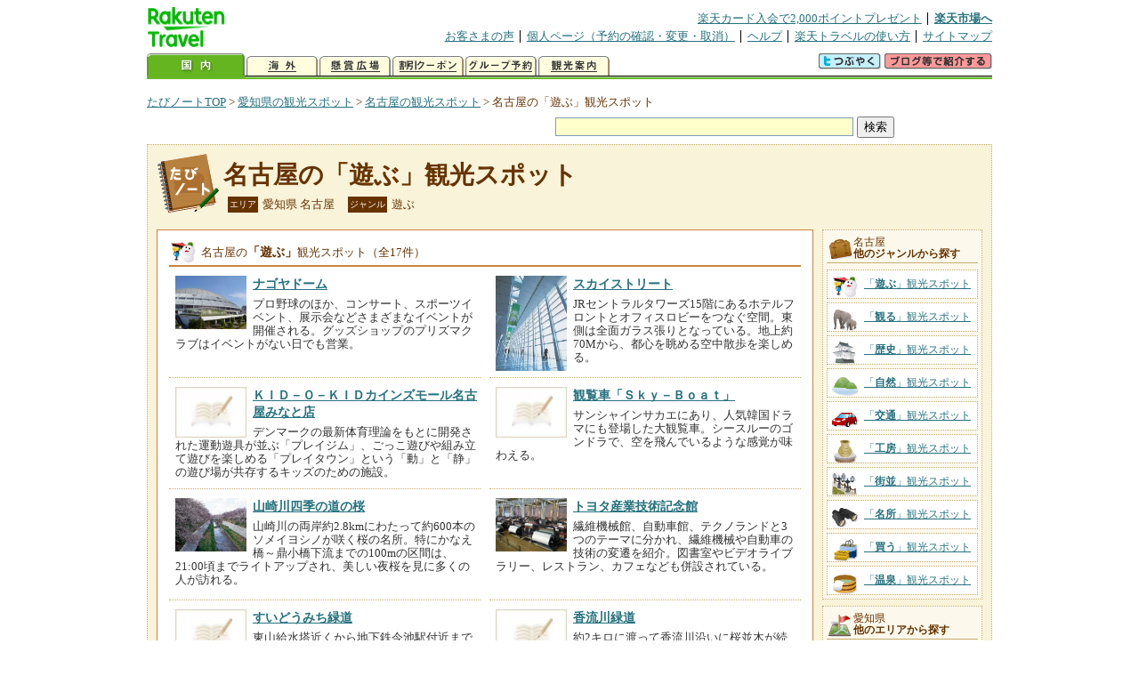

--- FILE ---
content_type: text/html
request_url: https://kanko.travel.rakuten.co.jp/aichi/2301/area020000.html
body_size: 8079
content:
<!DOCTYPE HTML PUBLIC "-//W3C//DTD HTML 4.01 Transitional//EN" "http://www.w3.org/TR/html4/loose.dtd">
<html lang="ja">
<head>
<meta http-equiv="Content-Type" content="text/html; charset=Shift_JIS">
<meta http-equiv="Content-Script-Type" content="text/javascript">
<meta http-equiv="Content-Style-Type" content="text/css">
<meta name="description" content="楽天トラベルの観光情報サイト。名古屋の「遊ぶ」観光スポットを17件掲載。エリアやジャンル、人気ランキングから観光スポットを探せます。">
<meta name="keywords" content="観光,スポット,愛知県,名古屋,遊ぶ,楽天">
<meta name="viewport" content="width=device-width,initial-scale=1.0,minimum-scale=1.0,maximum-scale=2.0,user-scalable=yes">
<link rel="stylesheet" type="text/css" href="https://img.travel.rakuten.co.jp/share/themes/kanko/css/import.css">
<link rel="stylesheet" type="text/css" href="https://img.travel.rakuten.co.jp/share/themes/kanko/css/smp.css" media="only screen and (max-device-width:480px)" > 
<link rel="stylesheet" type="text/css" href="https://img.travel.rakuten.co.jp/share/common/css/thickbox.css" media="screen">
<link rel="stylesheet" type="text/css" href="https://img.travel.rakuten.co.jp/share/themes/kanko/css/print.css" media="print">
<link rel="alternate" media="handheld" href="http://m.travel.rakuten.co.jp/portal/i/m_kanko_spot_list.main?f_pref=23&f_area=&f_genre_dai=2" >
<title>楽天トラベル:名古屋の「遊ぶ」観光スポット（たびノート）</title>
</head>
<body id="areaGenre">
<div id="widewrapper">
<!--START_HEADER-->
<div id="grpheaderArea">
<p id="grpSiteID"><a href="//travel.rakuten.co.jp/"><img src="https://img.travel.rakuten.co.jp/package/ana/images/logo_travel_w89.gif" alt="楽天トラベル" width="89" height="45" class="serviceLogo"></a></p>


<dl id="grpRemoteNav">
<dt>楽天グループ関連</dt>
<dd class="grpRelation">
<ul><!--
--><li><a href="//ad2.trafficgate.net/t/r/1367/1441/99636_99636/">楽天カード入会で2,000ポイントプレゼント</a></li><!--
--><li class="grpHome"><a href="//www.rakuten.co.jp/">楽天市場へ</a></li><!--
--></ul>
</dd>
<dt>補助メニュー</dt>
<dd class="grpSiteUtility">
<ul><!--
--><li><a href="//travel.rakuten.co.jp/auto/tabimado_bbs_top.html">お客さまの声</a></li><!--
--><li><a href="https://aps1.travel.rakuten.co.jp/portal/my/prv_page.first">個人ページ（予約の確認・変更・取消）</a></li><!--
--><li><a href="//travel.rakuten.co.jp/help/">ヘルプ</a></li><!--
--><li><a href="//travel.rakuten.co.jp/howto/">楽天トラベルの使い方</a></li><!--
--><li class="grpLast"><a href="//travel.rakuten.co.jp/sitemap/">サイトマップ</a></li><!--
--></ul>
</dd>
</dl>
<dl id="sectionNav" class="scndLyr">
<dt>主なカテゴリー</dt>
<dd class="menuList">
<ul><!--
--><li id="tabKokunai"><span class="current">国内</span></li><!--
--><li id="tabKaigai"><a href="//travel.rakuten.co.jp/kaigai/index.html">海外</a></li><!--
--><li id="tabKenshou"><a href="//img.travel.rakuten.co.jp/image/tr/hs/prsnt/Vftj7/">懸賞広場</a></li><!--
--><li id="tabCoupon"><a href="//img.travel.rakuten.co.jp/image/tr/userm/rakupon/Ko0VY/">割引クーポン</a></li><!--
--><li id="tabAinori"><a href="//img.travel.rakuten.co.jp/image/tr/hs/grptr/zDa1q/">グループ予約</a></li><!--
--><li id="tabTabinote"><a href="//kanko.travel.rakuten.co.jp/">観光案内</a><!--
--></ul>
</dd>
<dd class="grpExpansionArea">
<p><a href="" id="RakutoraTwitter"><img src="https://img.travel.rakuten.co.jp/share/themes/header/images/btnTwitter.gif"></a>
<span id="affiliateBanner"></span>
</p>
</dd>
<script src="https://img.travel.rakuten.co.jp/share/common/js/RakutoraTwitter_kanko.js"></script>
<script src="https://img.travel.rakuten.co.jp/share/common/js/rakutenTr_affiliate.js" type="text/javascript"></script>
<script>
<!--
new RakutoraTwitter().makeUrl(document.title, document.URL);
try{
rakutenTr_affiliate.putTextLinkAnchor(window.location, "affiliateBanner");
} catch (e) {}
-->
</script>
</dl>
</div>
<!--END_HEADER-->
<!--START_MAIN_CONTENTS-->
<div id="locationArea">
<p>
<a href="https://kanko.travel.rakuten.co.jp/">たびノートTOP</a> &gt;
<a href="https://kanko.travel.rakuten.co.jp/aichi/">愛知県の観光スポット</a> &gt;
<a href="https://kanko.travel.rakuten.co.jp/aichi/2301/">名古屋の観光スポット</a> &gt;
<strong class="grpLocationLocus">名古屋の「遊ぶ」観光スポット</strong>
</p>
<!--/locationArea--></div>
<div id="searchArea">
<form id="cse-search-box" method="post" action="https://kanko.travel.rakuten.co.jp/tabinote/word/sjisKwSearch/">
<div>
<input type="text" name="f_query" size="40" class="textfield"/>
<input type="submit" value="検索" class="submit"/>
<input type="hidden" id="f_page" value="1" name="f_page" />
</div>
</form>
<!--/#searchArea--></div>
<div id="contentsArea">
<div id="titleArea">
<h1><a href="https://kanko.travel.rakuten.co.jp/aichi/2301/area020000.html">名古屋の「遊ぶ」観光スポット</a></h1>
<dl class="titleCategory">
<dt>エリア</dt>
<dd>愛知県 名古屋</dd>
<dt>ジャンル</dt>
<dd>遊ぶ</dd>
</dl>
<!--/#titleArea--></div>
<div id="primaryArea">
<div class="mainBox" id="spotPlay">
<div class="spotList">
<h2>名古屋の<span>「遊ぶ」</span>観光スポット（全17件）</h2>
<ul class="spotThumb">
<li>
<h3><a href="https://kanko.travel.rakuten.co.jp/aichi/spot/S23001029.html">
<span><img src="https://img.travel.rakuten.co.jp/kanko/thumb/23001029_3877_2.jpg" alt="ナゴヤドーム"></span>ナゴヤドーム
</a></h3>
<p class="spotExplain">プロ野球のほか、コンサート、スポーツイベント、展示会などさまざまなイベントが開催される。グッズショップのプリズマクラブはイベントがない日でも営業。</p>
</li>
<li>
<h3><a href="https://kanko.travel.rakuten.co.jp/aichi/spot/S23002447.html">
<span><img src="https://img.travel.rakuten.co.jp/kanko/thumb/23002447_1244_1.jpg" alt="スカイストリート"></span>スカイストリート
</a></h3>
<p class="spotExplain">JRセントラルタワーズ15階にあるホテルフロントとオフィスロビーをつなぐ空間。東側は全面ガラス張りとなっている。地上約70Mから、都心を眺める空中散歩を楽しめる。</p>
</li>
<li>
<h3><a href="https://kanko.travel.rakuten.co.jp/aichi/spot/S23013426.html">
<span><img src="https://img.travel.rakuten.co.jp/share/themes/kanko/images/photo_nophoto_70.jpg" alt="ＫＩＤ－Ｏ－ＫＩＤカインズモール名古屋みなと店"></span>ＫＩＤ－Ｏ－ＫＩＤカインズモール名古屋みなと店
</a></h3>
<p class="spotExplain">デンマークの最新体育理論をもとに開発された運動遊具が並ぶ「プレイジム」、ごっこ遊びや組み立て遊びを楽しめる「プレイタウン」という「動」と「静」の遊び場が共存するキッズのための施設。</p>
</li>
<li>
<h3><a href="https://kanko.travel.rakuten.co.jp/aichi/spot/S23013927.html">
<span><img src="https://img.travel.rakuten.co.jp/share/themes/kanko/images/photo_nophoto_70.jpg" alt="観覧車「Ｓｋｙ－Ｂｏａｔ」"></span>観覧車「Ｓｋｙ－Ｂｏａｔ」
</a></h3>
<p class="spotExplain">サンシャインサカエにあり、人気韓国ドラマにも登場した大観覧車。シースルーのゴンドラで、空を飛んでいるような感覚が味わえる。</p>
</li>
<li>
<h3><a href="https://kanko.travel.rakuten.co.jp/aichi/spot/S23000761.html">
<span><img src="https://img.travel.rakuten.co.jp/kanko/thumb/23273P021_3A_N.JPG" alt="山崎川四季の道の桜"></span>山崎川四季の道の桜
</a></h3>
<p class="spotExplain">山崎川の両岸約2.8kmにわたって約600本のソメイヨシノが咲く桜の名所。特にかなえ橋～鼎小橋下流までの100mの区間は、21:00頃までライトアップされ、美しい夜桜を見に多くの人が訪れる。</p>
</li>
<li>
<h3><a href="https://kanko.travel.rakuten.co.jp/aichi/spot/S23001045.html">
<span><img src="https://img.travel.rakuten.co.jp/kanko/thumb/23001045_3665_2.jpg" alt="トヨタ産業技術記念館"></span>トヨタ産業技術記念館
</a></h3>
<p class="spotExplain">繊維機械館、自動車館、テクノランドと3つのテーマに分かれ、繊維機械や自動車の技術の変遷を紹介。図書室やビデオライブラリー、レストラン、カフェなども併設されている。</p>
</li>
<li>
<h3><a href="https://kanko.travel.rakuten.co.jp/aichi/spot/S23013640.html">
<span><img src="https://img.travel.rakuten.co.jp/share/themes/kanko/images/photo_nophoto_70.jpg" alt="すいどうみち緑道"></span>すいどうみち緑道
</a></h3>
<p class="spotExplain">東山給水塔近くから地下鉄今池駅付近までを斜めに結ぶ道。交通量が少ない静かな通り。歩道が整備されているので散歩には最適。道沿いにはたくさんの桜が植えられ春はお花見も楽しめる。</p>
</li>
<li>
<h3><a href="https://kanko.travel.rakuten.co.jp/aichi/spot/S23012676.html">
<span><img src="https://img.travel.rakuten.co.jp/share/themes/kanko/images/photo_nophoto_70.jpg" alt="香流川緑道"></span>香流川緑道
</a></h3>
<p class="spotExplain">約2キロに渡って香流川沿いに桜並木が続く緑道。中島橋の周辺は特に桜の見どころで、毎年4月には桜まつりも開かれる。市民に親しまれている憩いの場所の一つ。</p>
</li>
<li>
<h3><a href="https://kanko.travel.rakuten.co.jp/aichi/spot/S23000861.html">
<span><img src="https://img.travel.rakuten.co.jp/kanko/thumb/23000861_3451_1.jpg" alt="鶴舞公園"></span>鶴舞公園
</a></h3>
<p class="spotExplain">明治42（1909）年に開園した、名古屋市が設置した最初の都市公園。園内では春はサクラ、バラ、花しょうぶ、夏にはアジサイ、秋の紅葉と通年美しい花が楽しめる。</p>
</li>
<li>
<h3><a href="https://kanko.travel.rakuten.co.jp/aichi/spot/S23001810.html">
<span><img src="https://img.travel.rakuten.co.jp/kanko/thumb/23001810_3462_1.jpg" alt="平和公園の桜"></span>平和公園の桜
</a></h3>
<p class="spotExplain">芝生が広がる桜の園は、弁当持参の花見客には最適の場所だ。町なかでありながら緑が多く、散歩がてら桜を眺める人も多い。</p>
</li>
<li>
<h3><a href="https://kanko.travel.rakuten.co.jp/aichi/spot/S23002961.html">
<span><img src="https://img.travel.rakuten.co.jp/kanko/thumb/23002961_3250_2.jpg" alt="日本独楽博物館"></span>日本独楽博物館
</a></h3>
<p class="spotExplain">江戸時代から現代までのコマや珍しい外国製のコマなど、約2万種類ものコマを所蔵する博物館。コマのほか、昭和初期の珍しい玩具や海外の玩具も同時に展示されている。</p>
</li>
<li>
<h3><a href="https://kanko.travel.rakuten.co.jp/aichi/spot/S23011344.html">
<span><img src="https://img.travel.rakuten.co.jp/share/themes/kanko/images/photo_nophoto_70.jpg" alt="鶴舞公園の桜"></span>鶴舞公園の桜
</a></h3>
<p class="spotExplain">ソメイヨシノ1200本が植えられ、他にも色とりどりの花々が園内を彩る。「鶴舞公園花まつり」は4月～6月に開催され、開花状況に合わせて夜間はライトアップをする。</p>
</li>
<li>
<h3><a href="https://kanko.travel.rakuten.co.jp/aichi/spot/S23001640.html">
<span><img src="https://img.travel.rakuten.co.jp/share/themes/kanko/images/photo_nophoto_70.jpg" alt="細口池公園のスイセン"></span>細口池公園のスイセン
</a></h3>
<p class="spotExplain">カップ咲スイセン、八重咲スイセン、ラッパスイセンなど、黄、白色など約9万球の花が公園内に咲く。</p>
</li>
<li>
<h3><a href="https://kanko.travel.rakuten.co.jp/aichi/spot/S23013504.html">
<span><img src="https://img.travel.rakuten.co.jp/kanko/thumb/23013504_3460_1.jpg" alt="リニア・鉄道館～夢と想い出のミュージアム～"></span>リニア・鉄道館～夢と想い出のミュージアム～
</a></h3>
<p class="spotExplain">東海道新幹線を中心に、在来線から超電導リニアまでの車両を展示し、「高速鉄道技術の進歩」を紹介。シミュレータや精緻な鉄道ジオラマも設置し、子どもから大人まで体験しながら楽しく学べる。</p>
</li>
<li>
<h3><a href="https://kanko.travel.rakuten.co.jp/aichi/spot/S23001616.html">
<span><img src="https://img.travel.rakuten.co.jp/kanko/thumb/23001616_1038_1.jpg" alt="荒子川公園ガーデンプラザ"></span>荒子川公園ガーデンプラザ
</a></h3>
<p class="spotExplain">四季折々の花が楽しめる公園のクライマックスは6月のラベンダーフェア。紫色の花穂が風にゆれ、ほのかな香りで包まれる園内はメルヘンチックな世界。</p>
</li>
<li>
<h3><a href="https://kanko.travel.rakuten.co.jp/aichi/spot/S23000882.html">
<span><img src="https://img.travel.rakuten.co.jp/kanko/thumb/23000882_3332_1.jpg" alt="名古屋市博物館"></span>名古屋市博物館
</a></h3>
<p class="spotExplain">考古・美術工芸・文書典籍・民俗に関する資料を集め、保管・保存し、公開している。常設展「尾張の歴史」のほか、年に5～6回の特別展や企画展を開催。市民ギャラリーも備える。</p>
</li>
<li>
<h3><a href="https://kanko.travel.rakuten.co.jp/aichi/spot/S23002904.html">
<span><img src="https://img.travel.rakuten.co.jp/kanko/thumb/23002904_2524_1.jpg" alt="南極観測船ふじ"></span>南極観測船ふじ
</a></h3>
<p class="spotExplain">昭和40（1965）年から18年間、砕氷船として南極観測に貢献した船の博物館。歴史的資料を展示するほか、航海中に使用していた医務室や理髪室などが見学できる。</p>
</li>
</ul>
<!--/.spotList--></div>
<!--/.mainBox--></div>
<!--/#primaryArea--></div>
<div id="secondaryArea">
<div class="subBox" id="genreNavi">
<h3><span>名古屋</span><br>他のジャンルから探す</h3>
<ul>
<li id="genreListPlay"><a href="https://kanko.travel.rakuten.co.jp/aichi/2301/area020000.html">「<span>遊ぶ</span>」観光スポット</a></li>
<li id="genreListObserve"><a href="https://kanko.travel.rakuten.co.jp/aichi/2301/area010700.html">「<span>観る</span>」観光スポット</a></li>
<li id="genreListHistory"><a href="https://kanko.travel.rakuten.co.jp/aichi/2301/area010500.html">「<span>歴史</span>」観光スポット</a></li>
<li id="genreListNature"><a href="https://kanko.travel.rakuten.co.jp/aichi/2301/area010600.html">「<span>自然</span>」観光スポット</a></li>
<li id="genreListTraffic"><a href="https://kanko.travel.rakuten.co.jp/aichi/2301/area010300.html">「<span>交通</span>」観光スポット</a></li>
<li id="genreListAtelier"><a href="https://kanko.travel.rakuten.co.jp/aichi/2301/area010400.html">「<span>工房</span>」観光スポット</a></li>
<li id="genreListTown"><a href="https://kanko.travel.rakuten.co.jp/aichi/2301/area010200.html">「<span>街並</span>」観光スポット</a></li>
<li id="genreListSpot"><a href="https://kanko.travel.rakuten.co.jp/aichi/2301/area010100.html">「<span>名所</span>」観光スポット</a></li>
<li id="genreListBuy"><a href="https://kanko.travel.rakuten.co.jp/aichi/2301/area040000.html">「<span>買う</span>」観光スポット</a></li>
<li id="genreListOnsen"><a href="https://kanko.travel.rakuten.co.jp/aichi/2301/area060000.html">「<span>温泉</span>」観光スポット</a></li>
</ul>
<!--/#genreNavi--></div>
<div class="subBox" id="areaNavi">
<h3><span>愛知県</span><br>他のエリアから探す</h3>
<dl>
<dt><a href="https://kanko.travel.rakuten.co.jp/aichi//pref020000.html">愛知県の「遊ぶ」観光スポット</a></dt>
<dd>
<ul>
<li><strong>名古屋の「遊ぶ」観光スポット</strong></li>
<li><a href="https://kanko.travel.rakuten.co.jp/aichi/region/chita020000.html">セントレア・東海・半田・知多の「遊ぶ」観光スポット</a></li>
<li><a href="https://kanko.travel.rakuten.co.jp/aichi/region/mikawa020000.html">豊田・刈谷・知立・安城・岡崎の「遊ぶ」観光スポット</a></li>
<li><a href="https://kanko.travel.rakuten.co.jp/aichi/region/mikawawan020000.html">豊橋・豊川・蒲郡・伊良湖の「遊ぶ」観光スポット</a></li>
<li><a href="https://kanko.travel.rakuten.co.jp/aichi/region/minamichita020000.html">南知多・日間賀島・篠島の「遊ぶ」観光スポット</a></li>
<li><a href="https://kanko.travel.rakuten.co.jp/aichi/region/okumikawa020000.html">奥三河・新城・湯谷温泉の「遊ぶ」観光スポット</a></li>
<li><a href="https://kanko.travel.rakuten.co.jp/aichi/region/owari020000.html">一宮・犬山・小牧・瀬戸・春日井の「遊ぶ」観光スポット</a></li>
</ul>
</dd>
</dl>
<!--/#areaNavi--></div>
<div class="mainBox rankBox" id="spotRank">
<h3><span>名古屋</span><br>人気スポットランキング</h3>
<ol>
<li class="ranking01"><a href="https://kanko.travel.rakuten.co.jp/aichi/spot/S23000886.html">
<img src="https://img.travel.rakuten.co.jp/kanko/thumb/23000886_3311_2.jpg" alt="">
<span>ノリタケの森</span>
</a></li>
<form name="rank_data">
<input type="hidden" name="spotName" value="ノリタケの森">
<input type="hidden" name="spotIdo" value="126631.36">
<input type="hidden" name="spotKdo" value="492781.69">
<input type="hidden" name="spotUrl" value="https://kanko.travel.rakuten.co.jp/aichi/spot/S23000886.html">
</form>
<li class="ranking02"><a href="https://kanko.travel.rakuten.co.jp/aichi/spot/S23010220.html">
<img src="https://img.travel.rakuten.co.jp/kanko/thumb/23010220_1138_1.jpg" alt="">
<span>真宗大谷派名古屋別院</span>
</a></li>
<form name="rank_data">
<input type="hidden" name="spotName" value="真宗大谷派名古屋別院">
<input type="hidden" name="spotIdo" value="126536.57">
<input type="hidden" name="spotKdo" value="492859.13">
<input type="hidden" name="spotUrl" value="https://kanko.travel.rakuten.co.jp/aichi/spot/S23010220.html">
</form>
<li class="ranking03"><a href="https://kanko.travel.rakuten.co.jp/aichi/spot/S23000953.html">
<img src="https://img.travel.rakuten.co.jp/kanko/thumb/23000953_3461_1.jpg" alt="">
<span>熱田神宮</span>
</a></li>
<form name="rank_data">
<input type="hidden" name="spotName" value="熱田神宮">
<input type="hidden" name="spotIdo" value="126446.91">
<input type="hidden" name="spotKdo" value="492881.86">
<input type="hidden" name="spotUrl" value="https://kanko.travel.rakuten.co.jp/aichi/spot/S23000953.html">
</form>
<li class="ranking04"><a href="https://kanko.travel.rakuten.co.jp/aichi/spot/S23013927.html">
<img src="https://img.travel.rakuten.co.jp/share/themes/kanko/images/photo_nophoto_70.jpg" alt="">
<span>観覧車「Ｓｋｙ－Ｂｏａｔ」</span>
</a></li>
<form name="rank_data">
<input type="hidden" name="spotName" value="観覧車「Ｓｋｙ－Ｂｏａｔ」">
<input type="hidden" name="spotIdo" value="126599.25">
<input type="hidden" name="spotKdo" value="492873.51">
<input type="hidden" name="spotUrl" value="https://kanko.travel.rakuten.co.jp/aichi/spot/S23013927.html">
</form>
<li class="ranking05"><a href="https://kanko.travel.rakuten.co.jp/aichi/spot/S23010619.html">
<img src="https://img.travel.rakuten.co.jp/kanko/thumb/23010619_3665_2.jpg" alt="">
<span>名古屋港ワイルドフラワーガーデン　ブルーボネット</span>
</a></li>
<form name="rank_data">
<input type="hidden" name="spotName" value="名古屋港ワイルドフラワーガーデン　ブルーボネット">
<input type="hidden" name="spotIdo" value="126244.22">
<input type="hidden" name="spotKdo" value="492778.21">
<input type="hidden" name="spotUrl" value="https://kanko.travel.rakuten.co.jp/aichi/spot/S23010619.html">
</form>
<form name="rank_data">
<input type="hidden" name="spotName" value="浅間神社">
<input type="hidden" name="spotIdo" value="126615.02">
<input type="hidden" name="spotKdo" value="492821.63">
<input type="hidden" name="spotUrl" value="https://kanko.travel.rakuten.co.jp/aichi/spot/S23010216.html">
</form>
<form name="rank_data">
<input type="hidden" name="spotName" value="名古屋城">
<input type="hidden" name="spotIdo" value="126654.77">
<input type="hidden" name="spotKdo" value="492849.78">
<input type="hidden" name="spotUrl" value="https://kanko.travel.rakuten.co.jp/aichi/spot/S23001388.html">
</form>
<form name="rank_data">
<input type="hidden" name="spotName" value="晴明神社">
<input type="hidden" name="spotIdo" value="126652.59">
<input type="hidden" name="spotKdo" value="493030.88">
<input type="hidden" name="spotUrl" value="https://kanko.travel.rakuten.co.jp/aichi/spot/S23013881.html">
</form>
<form name="rank_data">
<input type="hidden" name="spotName" value="圓頓寺">
<input type="hidden" name="spotIdo" value="126624">
<input type="hidden" name="spotKdo" value="492818.32">
<input type="hidden" name="spotUrl" value="https://kanko.travel.rakuten.co.jp/aichi/spot/S23013854.html">
</form>
<form name="rank_data">
<input type="hidden" name="spotName" value="スカイプロムナード">
<input type="hidden" name="spotIdo" value="126600.43">
<input type="hidden" name="spotKdo" value="492797.32">
<input type="hidden" name="spotUrl" value="https://kanko.travel.rakuten.co.jp/aichi/spot/S23013656.html">
</form>
<form name="rank_data">
<input type="hidden" name="spotName" value="若宮八幡社">
<input type="hidden" name="spotIdo" value="126576.49">
<input type="hidden" name="spotKdo" value="492862.9">
<input type="hidden" name="spotUrl" value="https://kanko.travel.rakuten.co.jp/aichi/spot/S23013648.html">
</form>
<form name="rank_data">
<input type="hidden" name="spotName" value="玉照姫　泉増院">
<input type="hidden" name="spotIdo" value="126343.93">
<input type="hidden" name="spotKdo" value="492979.78">
<input type="hidden" name="spotUrl" value="https://kanko.travel.rakuten.co.jp/aichi/spot/S23012936.html">
</form>
<form name="rank_data">
<input type="hidden" name="spotName" value="大須観音">
<input type="hidden" name="spotIdo" value="126563.38">
<input type="hidden" name="spotKdo" value="492848.82">
<input type="hidden" name="spotUrl" value="https://kanko.travel.rakuten.co.jp/aichi/spot/S23002142.html">
</form>
<form name="rank_data">
<input type="hidden" name="spotName" value="桃巌寺">
<input type="hidden" name="spotIdo" value="126567.73">
<input type="hidden" name="spotKdo" value="493083.8">
<input type="hidden" name="spotUrl" value="https://kanko.travel.rakuten.co.jp/aichi/spot/S23001004.html">
</form>
<form name="rank_data">
<input type="hidden" name="spotName" value="アパ名古屋丸の内温泉">
<input type="hidden" name="spotIdo" value="126613.58">
<input type="hidden" name="spotKdo" value="492841.39">
<input type="hidden" name="spotUrl" value="https://kanko.travel.rakuten.co.jp/aichi/spot/S23014447.html">
</form>
<form name="rank_data">
<input type="hidden" name="spotName" value="名古屋市役所">
<input type="hidden" name="spotIdo" value="126642.01">
<input type="hidden" name="spotKdo" value="492873.55">
<input type="hidden" name="spotUrl" value="https://kanko.travel.rakuten.co.jp/aichi/spot/S23014413.html">
</form>
<form name="rank_data">
<input type="hidden" name="spotName" value="ソファ専門店　ＮＯＹＥＳ（見学）">
<input type="hidden" name="spotIdo" value="126375.22">
<input type="hidden" name="spotKdo" value="492662.26">
<input type="hidden" name="spotUrl" value="https://kanko.travel.rakuten.co.jp/aichi/spot/S23014034.html">
</form>
<form name="rank_data">
<input type="hidden" name="spotName" value="旧加藤商会ビル">
<input type="hidden" name="spotIdo" value="126593.67">
<input type="hidden" name="spotKdo" value="492822.84">
<input type="hidden" name="spotUrl" value="https://kanko.travel.rakuten.co.jp/aichi/spot/S23013653.html">
</form>
<form name="rank_data">
<input type="hidden" name="spotName" value="すいどうみち緑道">
<input type="hidden" name="spotIdo" value="126601.44">
<input type="hidden" name="spotKdo" value="492985.87">
<input type="hidden" name="spotUrl" value="https://kanko.travel.rakuten.co.jp/aichi/spot/S23013640.html">
</form>
<form name="rank_data">
<input type="hidden" name="spotName" value="ＫＩＤ－Ｏ－ＫＩＤカインズモール名古屋みなと店">
<input type="hidden" name="spotIdo" value="126317.75">
<input type="hidden" name="spotKdo" value="492730.4">
<input type="hidden" name="spotUrl" value="https://kanko.travel.rakuten.co.jp/aichi/spot/S23013426.html">
</form>
<form name="rank_data">
<input type="hidden" name="spotName" value="グランドショップ名古屋">
<input type="hidden" name="spotIdo" value="126603.32">
<input type="hidden" name="spotKdo" value="492786.9">
<input type="hidden" name="spotUrl" value="https://kanko.travel.rakuten.co.jp/aichi/spot/S23013277.html">
</form>
<form name="rank_data">
<input type="hidden" name="spotName" value="揚輝荘">
<input type="hidden" name="spotIdo" value="126596.72">
<input type="hidden" name="spotKdo" value="493051.87">
<input type="hidden" name="spotUrl" value="https://kanko.travel.rakuten.co.jp/aichi/spot/S23013165.html">
</form>
<form name="rank_data">
<input type="hidden" name="spotName" value="竹田邸">
<input type="hidden" name="spotIdo" value="126232.01">
<input type="hidden" name="spotKdo" value="493098.11">
<input type="hidden" name="spotUrl" value="https://kanko.travel.rakuten.co.jp/aichi/spot/S23011558.html">
</form>
<form name="rank_data">
<input type="hidden" name="spotName" value="ギフトステーション名古屋">
<input type="hidden" name="spotIdo" value="126601.45">
<input type="hidden" name="spotKdo" value="492785.05">
<input type="hidden" name="spotUrl" value="https://kanko.travel.rakuten.co.jp/aichi/spot/S23011400.html">
</form>
<form name="rank_data">
<input type="hidden" name="spotName" value="白鳥古墳">
<input type="hidden" name="spotIdo" value="126446.46">
<input type="hidden" name="spotKdo" value="492861.27">
<input type="hidden" name="spotUrl" value="https://kanko.travel.rakuten.co.jp/aichi/spot/S23010227.html">
</form>
<form name="rank_data">
<input type="hidden" name="spotName" value="豊国神社">
<input type="hidden" name="spotIdo" value="126615.77">
<input type="hidden" name="spotKdo" value="492686.81">
<input type="hidden" name="spotUrl" value="https://kanko.travel.rakuten.co.jp/aichi/spot/S23010211.html">
</form>
<form name="rank_data">
<input type="hidden" name="spotName" value="「マイフェアガーデン」">
<input type="hidden" name="spotIdo" value="126599">
<input type="hidden" name="spotKdo" value="492793.09">
<input type="hidden" name="spotUrl" value="https://kanko.travel.rakuten.co.jp/aichi/spot/S23010085.html">
</form>
<form name="rank_data">
<input type="hidden" name="spotName" value="ＴＯＨＯシネマズ名古屋ベイシティ">
<input type="hidden" name="spotIdo" value="126362.08">
<input type="hidden" name="spotKdo" value="492722.36">
<input type="hidden" name="spotUrl" value="https://kanko.travel.rakuten.co.jp/aichi/spot/S23002913.html">
</form>
<form name="rank_data">
<input type="hidden" name="spotName" value="名古屋市東山動植物園">
<input type="hidden" name="spotIdo" value="126554">
<input type="hidden" name="spotKdo" value="493143">
<input type="hidden" name="spotUrl" value="https://kanko.travel.rakuten.co.jp/aichi/spot/S23001383.html">
</form>
<form name="rank_data">
<input type="hidden" name="spotName" value="ＪＲセントラルタワーズ">
<input type="hidden" name="spotIdo" value="126605.21">
<input type="hidden" name="spotKdo" value="492787.98">
<input type="hidden" name="spotUrl" value="https://kanko.travel.rakuten.co.jp/aichi/spot/S23001360.html">
</form>
</ol>
<p class="update">2026年01月24日更新</p>
<!--/.rankbox--></div>



<div class="subBox rankBox" id="hotelRank">
<h3><span>愛知県</span><br>ホテル・旅館ランキング</h3>
<ol>
<li class="ranking01"><a href="https://travel.rakuten.co.jp/HOTEL/181297/181297.html">
<img src="https://img.travel.rakuten.co.jp/image/imgr_100?no=181297" alt="ザ　タワーホテル　ナゴヤ"><span>ザ　タワーホテル　ナゴヤ</span></a></li>
<li class="ranking02"><a href="https://travel.rakuten.co.jp/HOTEL/134950/134950.html">
<img src="https://img.travel.rakuten.co.jp/image/imgr_100?no=134950" alt="日間賀島　民宿　文成"><span>日間賀島　民宿　文成</span></a></li>
<li class="ranking03"><a href="https://travel.rakuten.co.jp/HOTEL/196428/196428.html">
<img src="https://img.travel.rakuten.co.jp/image/imgr_100?no=196428" alt="宿－ＳＨＵＫＵ－"><span>宿－ＳＨＵＫＵ－</span></a></li>
<li class="ranking04"><a href="https://travel.rakuten.co.jp/HOTEL/10769/10769.html">
<img src="https://img.travel.rakuten.co.jp/image/imgr_100?no=10769" alt="サンポートホテル半田"><span>サンポートホテル半田</span></a></li>
<li class="ranking05"><a href="https://travel.rakuten.co.jp/HOTEL/39400/39400.html">
<img src="https://img.travel.rakuten.co.jp/image/imgr_100?no=39400" alt="川澄屋　茶房宿"><span>川澄屋　茶房宿</span></a></li>
</ol>
<p class="update">2026年01月18日更新</p>
<p class="more"><a href="https://travel.rakuten.co.jp/ranking/aichi/">愛知県・旅館<br>ランキング6位以降を見る</a></p>
<!--/.rankbox--></div>
<!--/secondaryArea--></div>
<!--/contentsArea--></div>
<div id="pagetopArea">
<p class="pagetopCopyright">掲載情報の一部の著作権は提供元企業等に帰属します。 Copyright（C） 2026 Shobunsha Publications,Inc. All rights reserved.</p>
<p class="pagetopLink"><a href="#widewrapper">このページのトップへ</a></p>
<!--/pagetopArea--></div>
<!--END_MAIN_CONTENTS-->
<!--START_FOOTER-->
<!-- ========== footer 2023.04.11 ========== -->
<div id="grpRakutenLinkArea">

<div id="grpFooterNav">
<dl>
<dt>サイト基本情報</dt>
<dd>

<ul>
<li><a href="https://travel.rakuten.co.jp/corporate/" rel="nofollow">会社情報</a></li>
<li><a href="https://privacy.rakuten.co.jp/" rel="nofollow">個人情報保護方針</a></li>
<li><a href="https://corp.rakuten.co.jp/csr/">社会的責任[CSR]</a></li>
<li><a href="https://travel.rakuten.co.jp/recruit/">採用情報</a></li>
<li><a href="https://travel.rakuten.co.jp/info/" rel="nofollow">規約集</a></li>
<li><a href="https://travel.rakuten.co.jp/info/hotel_msg.html">資料請求</a></li>
</ul>
<p class="grpCopyright">&copy; Rakuten Group, Inc.</p>

</dd>
</dl>
<!-- /#grpFooterNav --></div>

</div><!-- /div#grpRakutenLinkArea -->

<!-- Google Code start -->
<script type="text/javascript">
/* <![CDATA[ */
var google_conversion_id = 1009382166;
var google_conversion_label = "cX0tCPLd1QMQluan4QM";
var google_custom_params = window.google_tag_params;
var google_remarketing_only = true;
/* ]]> */
</script>
<script type="text/javascript" src="//www.googleadservices.com/pagead/conversion.js">
</script>
<noscript>
<div style="display:inline;">
<img height="1" width="1" style="border-style:none;" alt="" src="//googleads.g.doubleclick.net/pagead/viewthroughconversion/1009382166/?value=0&amp;label=cX0tCPLd1QMQluan4QM&amp;guid=ON&amp;script=0">
</div>
</noscript>
<!-- Google Code finish -->

<!-- ========== /footer ========== -->

<script type="text/javascript">
if("http:" == document.location.protocol) document.write(unescape("%3Cimg src='http://grp02.trc.ashiato.rakuten.co.jp/svc-ashiato/trc?service_id=17'%3E"))
</script>

<script type="text/javascript" src="//img.travel.rakuten.co.jp/share/rtl/js/dserv.js" charset="UTF-8"></script>
<script><!--
(function($) {
    if ($) $(function() {
        try {
            new rtl.Dserv().addSwitchToMbPage();
        } catch(e) {}
    });
})(window.jQuery);
//--></script>

<!--END_FOOTER-->
<!--/widewrapper--></div>
<!-- Web Analysis Tool START-->
<script language="JavaScript" src="https://img.travel.rakuten.co.jp/share/wat/contents/kanko/area/area_genre.js"></script>
<!-- SiteCatalyst code version: H.9.Copyright 1997-2007 Omniture, Inc. More info available at http://www.omniture.com -->
<div id="dynamicElement"></div>
<script language="JavaScript" src="//img.travel.rakuten.co.jp/share/wat/sc/s_code.js"></script>
<script language="JavaScript" src="//img.travel.rakuten.co.jp/share/wat/sc/code_to_paste.js"></script>
<!-- End SiteCatalyst code version: H.9. -->

<!-- Mebius -->
<script type="text/javascript">
var mbHost = (("https:" == document.location.protocol) ? "https://" : "http://");
document.write(unescape("%3Cscript src='" + mbHost + "rd.rakuten.co.jp/js/p_code.js' type='text/javascript'%3E%3C/script%3E"));
</script>
<script type="text/javascript"><!--
	i="6.2994.0";
	n="travel";
	l="travel";
	r=document.referrer;
	document.write(p(i,n,l,r));
//--></script>
<noscript>
    <img src="https://rd.rakuten.co.jp/p/?i=6.2994.0&n=travel&l=travel&r=" />
</noscript>
<!-- /Mebius -->
<script><!--
rt = new rt_sc_variables();
codeToPaste();
--></script>
<!-- Web Analysis Tool END-->
<script src="https://img.travel.rakuten.co.jp/share/common/js/lib/jquery/jquery.js" type="text/javascript"></script>
<script src="https://img.travel.rakuten.co.jp/share/themes/kanko/js/heightline_box.js" type="text/javascript"></script>
<script type="text/javascript" src="https://img.travel.rakuten.co.jp/share/common/js/rakutenTr_thickbox.js"></script>
<script type="text/javascript"><!--
var rakutenMapTr_areaIdo=126641.59;
var rakutenMapTr_areaKdo=492873.67;
var rakutenMapTr_dLParam="normal";
//--></script>
<script type="text/javascript" src="https://maps.googleapis.com/maps/api/js?language=ja&key=AIzaSyAy_iHNymEpuybZnY_bM70Z4y57vVuG5ho"></script>
<script src="https://img.travel.rakuten.co.jp/share/gmap/js/googleMap.js" type="text/javascript"></script>
<script src="https://img.travel.rakuten.co.jp/share/gmap/js/googleMap.config.kankoSpotTiku.js" type="text/javascript"></script>
</body>
</html>


--- FILE ---
content_type: text/css
request_url: https://img.travel.rakuten.co.jp/share/themes/kanko/css/print.css
body_size: 2036
content:
@charset "Shift_JIS";
/*観光情報サイト・印刷用：最終更新者－林大輔（2009.10.27）*/

body {
	margin: 0;
	padding: 0;
	background-color: #FFFFFF;
	color: #333333;
	font-size: 100%;
}

img,table {
	border: 0;
}

h1,h2,h3,h4,h5,p,ul,li,dl,dt,dd,form {
	margin: 0;
	padding: 0;
	font-size: 100%;
}
input {
	margin: 0;
	padding: 0;
}

/***********common***********/
a{
	color: #26727E;
}

h2{
	margin: 0 0 10px 0;
}

/***********grpheaderArea***********/
div#grpheaderArea{/*ヘッダー*/
	display: none;
}

/***********locationArea***********/
div#locationArea{/*パンくず*/
	display: none;
}

/***********captionArea***********/
div#captionArea{
	width: 100%;
	position: relative;
}

div#captionArea .captionTitle{
	margin: 0 0 10px 0;
	padding: 0;
	color: #663300;
	font-size: 175%;
}

div#captionArea dl.captionCategory{
	width: 400px;
	margin: 0 0 10px 0;
	padding: 0 0 0 1em;
}

div#captionArea dl.captionCategory dt{
	float: left;
	padding: 0 1em 0 0;
	color: #663300;
	font-size: 82%;
}
div#captionArea dl.captionCategory dd{
	padding: 0;
	color: #663300;
	font-size: 82%;
}

div#contentsArea div#captionArea p.captionComment{
	margin: 0 0 10px 0;
	padding: 0 0 0 1em;
	color: #748E2D;
	font-size: 82%;
}

div#contentsArea div#captionArea dl.captionAnchorNavi{
	display: none;
}
div#contentsArea div#captionArea dl.captionSubnavi{
	display: none;
}

div#contentsArea div.captionMobileArea{
	position: absolute;
	width: 90px;
	top: 0;
	right: 0;
}
div#contentsArea div.captionMobileArea a{
	display: none;
}

/***********kuchikomiArea***********/
div#kuchikomiArea div.kuchikomiBox{
	width: 100%;
	margin: 0 0 20px 0;
}
div#kuchikomiArea div.kuchikomiBox h3{
	margin: 0 0 5px 0;
	color: #D22464;
	font-size: 90%;
	font-weight: bold;
}
div#kuchikomiArea div.kuchikomiBox div.kuchikomiComment p{
	margin: 0 0 10px 0;
	padding: 0 0 0 1em;
	font-size: 82%;
	line-height: 1.1;
}
div#kuchikomiArea div.kuchikomiBox div.kuchikomiComment p img{
	float: left;
	margin: 0 5px 5px 0;
}
div#kuchikomiArea div.kuchikomiBox p.kuchikomiAuthor{
	float: left;
	width: 270px;
	padding: 0 1em;
	color: #663300;
	font-size: 82%;
}
div#kuchikomiArea div.kuchikomiBox p.kuchikomiAuthor img{
	float: left;
}
div#kuchikomiArea div.kuchikomiBox p.kuchikomiDate{
	float: right;
	width: 180px;
	font-size: 82%;
	text-align: right;
}

div#kuchikomiArea p.kuchikomiLink{
	display: none;
}

div#kuchikomiArea p.kuchikomiNotfound{
	margin: 0 0 20px 0;
	padding: 0 0 0 1em;
	font-size: 82%;
}

/***********photoArea***********/
div#photoArea{
	margin: 0 0 20px 0;
}

div#photoArea div.photoCanvas{
	display: none;
}

div#photoArea ul.galleria{
	margin: 0 0 5px 0;
	padding: 0 0 0 1em;
}
div#photoArea ul.galleria li{
	display: inline;
}

div#photoArea ul.photoNavi{
	display: none;
}

div#photoArea p.photoNotfound{
	padding: 0 0 0 1em;
	font-size: 82%;
}

/***********basicArea***********/
div#basicArea{
	margin: 0 0 20px 0;
}
div#basicArea div.basicCanvas{
	margin: 0 0 5px 0;
	padding: 0 0 0 1em;
}
div#basicArea table{
	margin: 0 0 0 1em;
	font-size: 82%;
}
div#basicArea table th{
	padding: 0 10px 0 0;
	font-weight: normal;
	white-space: nowrap;
	vertical-align: top;
	text-align: left;
}

/***********aroundArea***********/
div#aroundArea{
	margin: 0 0 20px 0;
}
div#aroundArea div.aroundBox{
	margin: 0;
}

div#aroundArea div.aroundBox ul.aroundMenu{
	float: left;
	width: 150px;
	margin: 0 0 10px 0;
}
div#aroundArea div.aroundBox ul.aroundMenu li{
	display: none;
}
div#aroundArea div.aroundBox ul.aroundMenu li.active{
	display: block;
}

div#aroundArea div.aroundBox p.aroundExplain{
	float: left;
	width: 450px;
	margin: 0 0 10px 0;
	padding: 5px 0 0 0;
	font-size: 82%;
	color: #666666;
}

div#aroundArea div.aroundBox ol.aroundRanking{
	clear: both;
	padding: 0 0 0 2em;
}
div#aroundArea div.aroundBox ol.aroundRanking li{
	min-height: 52px;
	margin: 0 0 10px 0;
}
div#aroundArea div.aroundBox ul.aroundOnsen,
div#aroundArea div.aroundBox ul.aroundKanko{
	clear: both;
	padding: 0 0 0 1em;
}
div#aroundArea div.aroundBox ul.aroundOnsen li,
div#aroundArea div.aroundBox ul.aroundKanko li{
	min-height: 52px;
	margin: 0 0 10px 0;
	list-style-type: none;
}

div#aroundArea div.aroundBox dl.aroundInfo{
	position: relative;
}
div#aroundArea div.aroundBox dl.aroundInfo dt{
	margin: 0 0 5px 0;
	font-size: 90%;
	font-weight: bold;
}
div#aroundArea div.aroundBox dl.aroundInfo dd p.aroundPhoto{
	position: absolute;
	top: 0;
	right: 0;
	width: 70px;
}
div#aroundArea div.aroundBox dl.aroundInfo dd p.aroundVoice,
div#aroundArea div.aroundBox dl.aroundInfo dd p.aroundHotel{
	margin: 0 0 5px 0;
	font-size: 82%;
}
div#aroundArea div.aroundBox dl.aroundInfo dd p.aroundComment{
	margin: 0 0 5px 0;
	padding: 0 70px 0 0;
	font-size: 82%;
}
div#aroundArea div.aroundBox dl.aroundInfo dd ul.aroundBt{
	display: none;
}

div#aroundArea div.aroundBox p.aroundLink{
	display: none;
}

div#aroundArea div.aroundBox p.aroundNotfound{
	clear: both;
	margin: 0 0 20px 0;
	padding: 0 0 0 1em;
	font-size: 82%;
}

/***********spotInfoMap***********/
div#spotInfoMap{
	margin: 0;
}

div#spotInfoMap div.spotInfoMap{
	float: left;
	width: 420px;
	padding: 0 0 20px 1em;
}
div#spotInfoMap div.spotInfoList{
	display: none;
	float: right;
	width: 220px;
}
div#spotInfoMap div.spotInfoList dl.spotInfoListPrimary dt{
	margin: 0 0 5px 0;
	font-size: 82%;
	font-weight: bold;
}
div#spotInfoMap div.spotInfoList dl.spotInfoListPrimary dt a{
	color: #5A4726;
	text-decoration: none;
}
div#spotInfoMap div.spotInfoList dl.spotInfoListPrimary dd{
	padding: 0 0 0 1em;
	font-size: 82%;
}
div#spotInfoMap div.spotInfoList dl.spotInfoListPrimary dd ul li{
	min-height: 52px;
	list-style-type: none;
}
div#spotInfoMap div.spotInfoList dl.spotInfoListPrimary dd ul li img{
	float: left;
	margin: 0 5px 5px 0;
}

div#spotInfoMap div.spotInfoList ul.spotInfoListSecondary li{
	font-size: 82%;
	font-weight: bold;
	list-style-type: none;
}
div#spotInfoMap div.spotInfoList ul.spotInfoListSecondary li a{
	color: #5A4726;
	text-decoration: none;
}

/***********spotInfoArea***********/
div.spotInfoArea{
	clear: both;
	margin: 0 0 20px 0;
}

div.spotInfoArea h2.spotInfoTitle{
	font-size: 90%;
	font-weight: bold;
	color: #D22464;
}
div.spotInfoArea h2.spotInfoTitle img{
	vertical-align: -8px;
}
div.spotInfoArea h2.spotInfoTitle a{
	color: #D22464;
	text-decoration: none;
}
div.spotInfoArea h2.spotInfoTitle span{
	font-size: 90%;
	font-weight: normal;
}

div.spotInfoArea p.spotInfoSubtitle{
	display: none;
}

div.spotInfoArea div.spotInfoBox{
	margin: 0 0 10px 0;
	padding: 0 0 0 1em;
}
div.spotInfoArea div.spotInfoBox img{
	float: left;
	margin: 0 10px 0 0;
}
div.spotInfoArea div.spotInfoBox h3{
	margin: 0 0 5px 0;
	font-size: 90%;
	font-weight: bold;
}
div.spotInfoArea div.spotInfoBox p.spotInfoExplain{
	font-size: 82%;
}

div.spotInfoArea div.spotInfoBox p.spotInfoNoshow{
	display: none;
}

div.spotInfoArea p.spotInfoDetail{
	display: none;
}

div.spotInfoArea p.spotInfoNotfound{
	padding: 0 0 0 1em;
	font-size: 82%;
}

/***********titleArea（TOPページ）***********/
div#titleArea h1{
	margin: 0 0 5px 0;
}
div#titleArea p.captionLead{
	margin: 0 0 5px 0;
	font-size: 82%;
}
div#titleArea dl.captionSubnavi{
	display: none;
}

/***********mapArea（TOPページ）***********/
div#mapArea{
	margin: 0 0 20px 0;
}

div#mapArea div#mapList{
	margin: -70px 0 0 0;
}
div#mapArea div#mapList img{
	width: 640px;
	height: 404px;
}

div#mapArea dl.mapArea{
	font-size: 82%;
}
div#mapArea dl.mapArea dt{
	margin: 0 0 5px 0;
	font-weight: bold;
}
div#mapArea dl.mapArea dd{
	padding: 0 0 0 1em;
}
div#mapArea dl.mapArea dd ul li{
	display: inline;
	padding: 0 1em 0 0;
	list-style-type: none;
}

/***********genreArea（TOPページ）***********/
div#genreArea{
	margin: 0 ;
}

div#genreArea div.genreBox{
	margin: 0 0 20px 0;
}
div#genreArea div.genreBox h3{
	margin: 0 0 5px 0;
}

div#genreArea div.genreBox ol{
	margin: 0 0 10px 0;
	padding: 0 0 0 36px;
}
div#genreArea div.genreBox ol li{
	clear: both;
	margin: 0 0 5px 0;
	font-size: 90%;
	font-weight: bold;
}
div#genreArea div.genreBox ol li span{
	font-size: 90%;
	font-weight: normal;
}
div#genreArea div.genreBox ol li img{
	/*float: left;*/
	margin: 0 5px 0 0;
}

div#genreArea div.genreBox dl.genrePickup{
}
div#genreArea div.genreBox dl.genrePickup dt{
	float: left;
	width: 36px;
}
div#genreArea div.genreBox dl.genrePickup dd.genrePickupInfo{
	font-size: 90%;
	font-weight: bold;
}
div#genreArea div.genreBox dl.genrePickup dd.genrePickupInfo span{
	font-size: 90%;
	font-weight: normal;
}
div#genreArea div.genreBox dl.genrePickup dd.genrePickupInfo img{
	float: left;
	margin: 0 5px 0 0;
}
div#genreArea div.genreBox dl.genrePickup dd.genrePickupReason{
	font-size: 82%;
	font-weight: normal;
}

/***********genreArea（TOPページ）***********/
div#secondaryArea{
	display: none;
}

/***********anchorArea***********/
div.anchorArea{
	display: none;
}

/***********excursionArea***********/
div.excursionArea{
	display: none;
}

/***********twitterPrArea***********/
div#twitterPrArea{
	display: none;
}

/***********recentlyArea***********/
div#recentlyArea{
	display: none;
}

/***********pagetopArea***********/
div#pagetopArea{
	display: none;
}

/***********turnoverArea***********/
div#turnoverArea{
	display: none;
}


/*--------------------------------------------
clearfix
--------------------------------------------*/
div#captionArea dl.captionCategory:after,
div#kuchikomiArea div.kuchikomiBox div.kuchikomiComment p:after,
div#kuchikomiArea div.kuchikomiBox:after,
div#aroundArea div.aroundBox ol.aroundRanking:after,
div#spotInfoMap:after,
div#spotInfoMap div.spotInfoList dl.spotInfoListPrimary dd ul li:after,
div.spotInfoArea div.spotInfoBox:after{
	display: block;
	clear: both;
	height: 0;
	line-height: 0;
	visibility: hidden;
	content: ".";
	font-size: 0.1em;
}

div#captionArea dl.captionCategory,
div#kuchikomiArea div.kuchikomiBox div.kuchikomiComment p,
div#kuchikomiArea div.kuchikomiBox,
div#aroundArea div.aroundBox ol.aroundRanking,
div#spotInfoMap,
div#spotInfoMap div.spotInfoList dl.spotInfoListPrimary dd ul li,
div.spotInfoArea div.spotInfoBox{
	display: inline-block;
}

--- FILE ---
content_type: application/javascript
request_url: https://img.travel.rakuten.co.jp/share/gmap/js/googleMap.config.kankoSpotTiku.js
body_size: 485
content:
!function(a){for(var b=document.getElementsByName("rank_data"),c=[],d=[],e=0;e<b.length;e++)c.push({spotName:b[e].spotName.value,spotIdo:b[e].spotIdo.value,spotKdo:b[e].spotKdo.value,spotUrl:b[e].spotUrl.value});a.each(c,function(a,b){d[a]={latitude:gmap.getWGSLat(b.spotIdo,b.spotKdo),longitude:gmap.getWGSLon(b.spotIdo,b.spotKdo),spotName:b.spotName,urlSpot:b.spotUrl,icon:"https://img.travel.rakuten.co.jp/share/zmap/kanko/img/kanko_spot_icon.png"}});var f={mapId:"Map",markers:d,mapOptions:{zoom:10,streetViewControl:!0},center:{lat:rakutenMapTr_areaIdo,lon:rakutenMapTr_areaKdo,datumType:"tokyo"},setMarkerListener:function(a,b){var c=google.maps.event;c.addListener(a,"click",function(){window.location.href=a.url})}};gmap(f)}(jQuery);
//# sourceMappingURL=googleMap.config.kankoSpotTiku.map